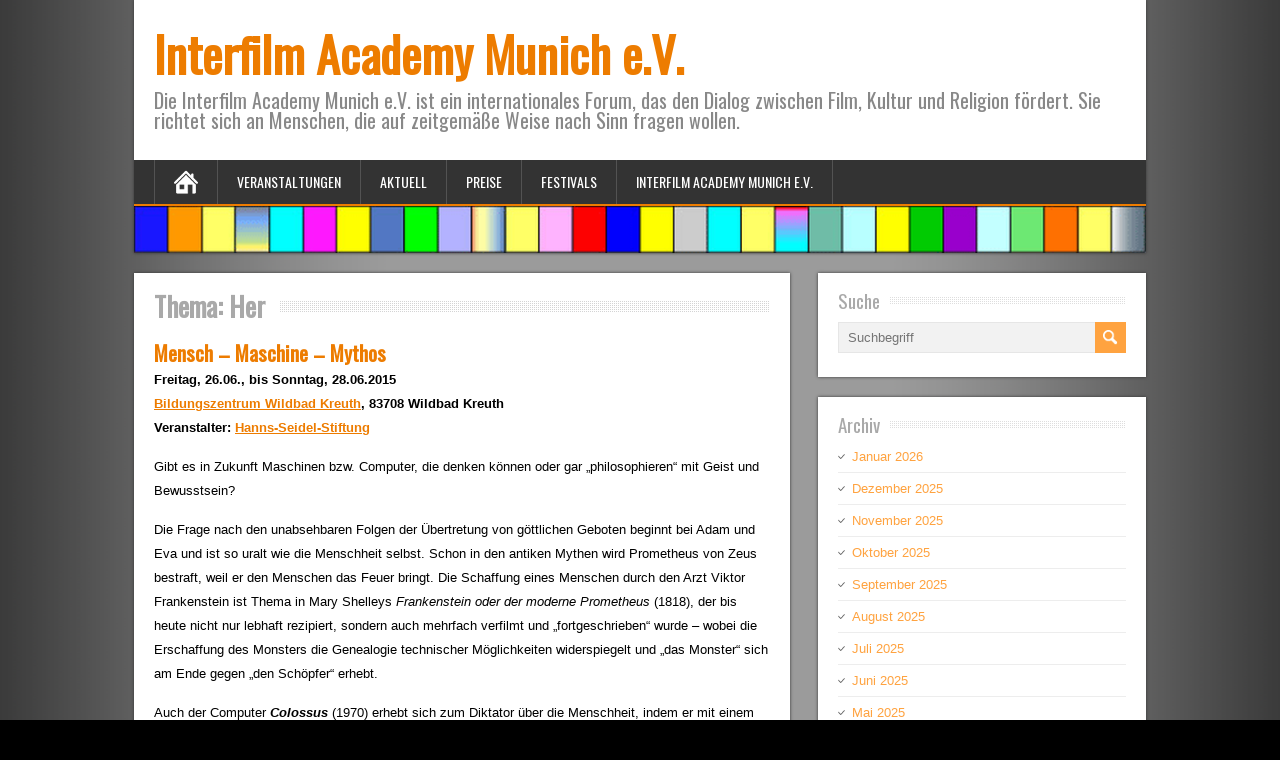

--- FILE ---
content_type: text/html; charset=UTF-8
request_url: https://www.interfilm-akademie.de/tag/her/
body_size: 10226
content:
	<!DOCTYPE html>
<!--[if IE 7]>
	<html class="ie ie7" lang="de-DE">
<![endif]-->
<!--[if IE 8]>
	<html class="ie ie8" lang="de-DE">
<![endif]-->
<!--[if !(IE 7) | !(IE 8)	]><!-->
	<html lang="de-DE">
<!--<![endif]-->

<head>
	<meta charset="UTF-8" />
	<meta name="viewport" content="width=device-width, minimumscale=1.0, maximum-scale=1.0" />
		<link rel="pingback" href="https://www.interfilm-akademie.de/xmlrpc.php">
	<!-- [if lt IE 9]>
		<script src="https://www.interfilm-akademie.de/wp-content/themes/brickyard/js/html5.js"></script>
	<![endif] -->
		<title>Her &#8211; Interfilm Academy Munich e.V.</title>
<style type='text/css'>    #wrapper .pattern { opacity: 1; filter: alpha(opacity=100); }		#wrapper #header .header-content .site-title, #wrapper #header .header-content .site-description, #wrapper #header .header-content .header-logo { max-width: 100%; }</style><meta name='robots' content='max-image-preview:large' />
<link rel='dns-prefetch' href='//www.interfilm-akademie.de' />
<link rel="alternate" type="application/rss+xml" title="Interfilm Academy Munich e.V. &raquo; Feed" href="https://www.interfilm-akademie.de/feed/" />
<link rel="alternate" type="application/rss+xml" title="Interfilm Academy Munich e.V. &raquo; Kommentar-Feed" href="https://www.interfilm-akademie.de/comments/feed/" />
<link rel="alternate" type="application/rss+xml" title="Interfilm Academy Munich e.V. &raquo; Her Schlagwort-Feed" href="https://www.interfilm-akademie.de/tag/her/feed/" />
<script type="text/javascript">
window._wpemojiSettings = {"baseUrl":"https:\/\/s.w.org\/images\/core\/emoji\/14.0.0\/72x72\/","ext":".png","svgUrl":"https:\/\/s.w.org\/images\/core\/emoji\/14.0.0\/svg\/","svgExt":".svg","source":{"concatemoji":"https:\/\/www.interfilm-akademie.de\/wp-includes\/js\/wp-emoji-release.min.js?ver=6.1.1"}};
/*! This file is auto-generated */
!function(e,a,t){var n,r,o,i=a.createElement("canvas"),p=i.getContext&&i.getContext("2d");function s(e,t){var a=String.fromCharCode,e=(p.clearRect(0,0,i.width,i.height),p.fillText(a.apply(this,e),0,0),i.toDataURL());return p.clearRect(0,0,i.width,i.height),p.fillText(a.apply(this,t),0,0),e===i.toDataURL()}function c(e){var t=a.createElement("script");t.src=e,t.defer=t.type="text/javascript",a.getElementsByTagName("head")[0].appendChild(t)}for(o=Array("flag","emoji"),t.supports={everything:!0,everythingExceptFlag:!0},r=0;r<o.length;r++)t.supports[o[r]]=function(e){if(p&&p.fillText)switch(p.textBaseline="top",p.font="600 32px Arial",e){case"flag":return s([127987,65039,8205,9895,65039],[127987,65039,8203,9895,65039])?!1:!s([55356,56826,55356,56819],[55356,56826,8203,55356,56819])&&!s([55356,57332,56128,56423,56128,56418,56128,56421,56128,56430,56128,56423,56128,56447],[55356,57332,8203,56128,56423,8203,56128,56418,8203,56128,56421,8203,56128,56430,8203,56128,56423,8203,56128,56447]);case"emoji":return!s([129777,127995,8205,129778,127999],[129777,127995,8203,129778,127999])}return!1}(o[r]),t.supports.everything=t.supports.everything&&t.supports[o[r]],"flag"!==o[r]&&(t.supports.everythingExceptFlag=t.supports.everythingExceptFlag&&t.supports[o[r]]);t.supports.everythingExceptFlag=t.supports.everythingExceptFlag&&!t.supports.flag,t.DOMReady=!1,t.readyCallback=function(){t.DOMReady=!0},t.supports.everything||(n=function(){t.readyCallback()},a.addEventListener?(a.addEventListener("DOMContentLoaded",n,!1),e.addEventListener("load",n,!1)):(e.attachEvent("onload",n),a.attachEvent("onreadystatechange",function(){"complete"===a.readyState&&t.readyCallback()})),(e=t.source||{}).concatemoji?c(e.concatemoji):e.wpemoji&&e.twemoji&&(c(e.twemoji),c(e.wpemoji)))}(window,document,window._wpemojiSettings);
</script>
<style type="text/css">
img.wp-smiley,
img.emoji {
	display: inline !important;
	border: none !important;
	box-shadow: none !important;
	height: 1em !important;
	width: 1em !important;
	margin: 0 0.07em !important;
	vertical-align: -0.1em !important;
	background: none !important;
	padding: 0 !important;
}
</style>
	<link rel='stylesheet' id='wp-block-library-css' href='https://www.interfilm-akademie.de/wp-includes/css/dist/block-library/style.min.css?ver=6.1.1' type='text/css' media='all' />
<link rel='stylesheet' id='classic-theme-styles-css' href='https://www.interfilm-akademie.de/wp-includes/css/classic-themes.min.css?ver=1' type='text/css' media='all' />
<style id='global-styles-inline-css' type='text/css'>
body{--wp--preset--color--black: #000000;--wp--preset--color--cyan-bluish-gray: #abb8c3;--wp--preset--color--white: #ffffff;--wp--preset--color--pale-pink: #f78da7;--wp--preset--color--vivid-red: #cf2e2e;--wp--preset--color--luminous-vivid-orange: #ff6900;--wp--preset--color--luminous-vivid-amber: #fcb900;--wp--preset--color--light-green-cyan: #7bdcb5;--wp--preset--color--vivid-green-cyan: #00d084;--wp--preset--color--pale-cyan-blue: #8ed1fc;--wp--preset--color--vivid-cyan-blue: #0693e3;--wp--preset--color--vivid-purple: #9b51e0;--wp--preset--gradient--vivid-cyan-blue-to-vivid-purple: linear-gradient(135deg,rgba(6,147,227,1) 0%,rgb(155,81,224) 100%);--wp--preset--gradient--light-green-cyan-to-vivid-green-cyan: linear-gradient(135deg,rgb(122,220,180) 0%,rgb(0,208,130) 100%);--wp--preset--gradient--luminous-vivid-amber-to-luminous-vivid-orange: linear-gradient(135deg,rgba(252,185,0,1) 0%,rgba(255,105,0,1) 100%);--wp--preset--gradient--luminous-vivid-orange-to-vivid-red: linear-gradient(135deg,rgba(255,105,0,1) 0%,rgb(207,46,46) 100%);--wp--preset--gradient--very-light-gray-to-cyan-bluish-gray: linear-gradient(135deg,rgb(238,238,238) 0%,rgb(169,184,195) 100%);--wp--preset--gradient--cool-to-warm-spectrum: linear-gradient(135deg,rgb(74,234,220) 0%,rgb(151,120,209) 20%,rgb(207,42,186) 40%,rgb(238,44,130) 60%,rgb(251,105,98) 80%,rgb(254,248,76) 100%);--wp--preset--gradient--blush-light-purple: linear-gradient(135deg,rgb(255,206,236) 0%,rgb(152,150,240) 100%);--wp--preset--gradient--blush-bordeaux: linear-gradient(135deg,rgb(254,205,165) 0%,rgb(254,45,45) 50%,rgb(107,0,62) 100%);--wp--preset--gradient--luminous-dusk: linear-gradient(135deg,rgb(255,203,112) 0%,rgb(199,81,192) 50%,rgb(65,88,208) 100%);--wp--preset--gradient--pale-ocean: linear-gradient(135deg,rgb(255,245,203) 0%,rgb(182,227,212) 50%,rgb(51,167,181) 100%);--wp--preset--gradient--electric-grass: linear-gradient(135deg,rgb(202,248,128) 0%,rgb(113,206,126) 100%);--wp--preset--gradient--midnight: linear-gradient(135deg,rgb(2,3,129) 0%,rgb(40,116,252) 100%);--wp--preset--duotone--dark-grayscale: url('#wp-duotone-dark-grayscale');--wp--preset--duotone--grayscale: url('#wp-duotone-grayscale');--wp--preset--duotone--purple-yellow: url('#wp-duotone-purple-yellow');--wp--preset--duotone--blue-red: url('#wp-duotone-blue-red');--wp--preset--duotone--midnight: url('#wp-duotone-midnight');--wp--preset--duotone--magenta-yellow: url('#wp-duotone-magenta-yellow');--wp--preset--duotone--purple-green: url('#wp-duotone-purple-green');--wp--preset--duotone--blue-orange: url('#wp-duotone-blue-orange');--wp--preset--font-size--small: 13px;--wp--preset--font-size--medium: 20px;--wp--preset--font-size--large: 36px;--wp--preset--font-size--x-large: 42px;--wp--preset--spacing--20: 0.44rem;--wp--preset--spacing--30: 0.67rem;--wp--preset--spacing--40: 1rem;--wp--preset--spacing--50: 1.5rem;--wp--preset--spacing--60: 2.25rem;--wp--preset--spacing--70: 3.38rem;--wp--preset--spacing--80: 5.06rem;}:where(.is-layout-flex){gap: 0.5em;}body .is-layout-flow > .alignleft{float: left;margin-inline-start: 0;margin-inline-end: 2em;}body .is-layout-flow > .alignright{float: right;margin-inline-start: 2em;margin-inline-end: 0;}body .is-layout-flow > .aligncenter{margin-left: auto !important;margin-right: auto !important;}body .is-layout-constrained > .alignleft{float: left;margin-inline-start: 0;margin-inline-end: 2em;}body .is-layout-constrained > .alignright{float: right;margin-inline-start: 2em;margin-inline-end: 0;}body .is-layout-constrained > .aligncenter{margin-left: auto !important;margin-right: auto !important;}body .is-layout-constrained > :where(:not(.alignleft):not(.alignright):not(.alignfull)){max-width: var(--wp--style--global--content-size);margin-left: auto !important;margin-right: auto !important;}body .is-layout-constrained > .alignwide{max-width: var(--wp--style--global--wide-size);}body .is-layout-flex{display: flex;}body .is-layout-flex{flex-wrap: wrap;align-items: center;}body .is-layout-flex > *{margin: 0;}:where(.wp-block-columns.is-layout-flex){gap: 2em;}.has-black-color{color: var(--wp--preset--color--black) !important;}.has-cyan-bluish-gray-color{color: var(--wp--preset--color--cyan-bluish-gray) !important;}.has-white-color{color: var(--wp--preset--color--white) !important;}.has-pale-pink-color{color: var(--wp--preset--color--pale-pink) !important;}.has-vivid-red-color{color: var(--wp--preset--color--vivid-red) !important;}.has-luminous-vivid-orange-color{color: var(--wp--preset--color--luminous-vivid-orange) !important;}.has-luminous-vivid-amber-color{color: var(--wp--preset--color--luminous-vivid-amber) !important;}.has-light-green-cyan-color{color: var(--wp--preset--color--light-green-cyan) !important;}.has-vivid-green-cyan-color{color: var(--wp--preset--color--vivid-green-cyan) !important;}.has-pale-cyan-blue-color{color: var(--wp--preset--color--pale-cyan-blue) !important;}.has-vivid-cyan-blue-color{color: var(--wp--preset--color--vivid-cyan-blue) !important;}.has-vivid-purple-color{color: var(--wp--preset--color--vivid-purple) !important;}.has-black-background-color{background-color: var(--wp--preset--color--black) !important;}.has-cyan-bluish-gray-background-color{background-color: var(--wp--preset--color--cyan-bluish-gray) !important;}.has-white-background-color{background-color: var(--wp--preset--color--white) !important;}.has-pale-pink-background-color{background-color: var(--wp--preset--color--pale-pink) !important;}.has-vivid-red-background-color{background-color: var(--wp--preset--color--vivid-red) !important;}.has-luminous-vivid-orange-background-color{background-color: var(--wp--preset--color--luminous-vivid-orange) !important;}.has-luminous-vivid-amber-background-color{background-color: var(--wp--preset--color--luminous-vivid-amber) !important;}.has-light-green-cyan-background-color{background-color: var(--wp--preset--color--light-green-cyan) !important;}.has-vivid-green-cyan-background-color{background-color: var(--wp--preset--color--vivid-green-cyan) !important;}.has-pale-cyan-blue-background-color{background-color: var(--wp--preset--color--pale-cyan-blue) !important;}.has-vivid-cyan-blue-background-color{background-color: var(--wp--preset--color--vivid-cyan-blue) !important;}.has-vivid-purple-background-color{background-color: var(--wp--preset--color--vivid-purple) !important;}.has-black-border-color{border-color: var(--wp--preset--color--black) !important;}.has-cyan-bluish-gray-border-color{border-color: var(--wp--preset--color--cyan-bluish-gray) !important;}.has-white-border-color{border-color: var(--wp--preset--color--white) !important;}.has-pale-pink-border-color{border-color: var(--wp--preset--color--pale-pink) !important;}.has-vivid-red-border-color{border-color: var(--wp--preset--color--vivid-red) !important;}.has-luminous-vivid-orange-border-color{border-color: var(--wp--preset--color--luminous-vivid-orange) !important;}.has-luminous-vivid-amber-border-color{border-color: var(--wp--preset--color--luminous-vivid-amber) !important;}.has-light-green-cyan-border-color{border-color: var(--wp--preset--color--light-green-cyan) !important;}.has-vivid-green-cyan-border-color{border-color: var(--wp--preset--color--vivid-green-cyan) !important;}.has-pale-cyan-blue-border-color{border-color: var(--wp--preset--color--pale-cyan-blue) !important;}.has-vivid-cyan-blue-border-color{border-color: var(--wp--preset--color--vivid-cyan-blue) !important;}.has-vivid-purple-border-color{border-color: var(--wp--preset--color--vivid-purple) !important;}.has-vivid-cyan-blue-to-vivid-purple-gradient-background{background: var(--wp--preset--gradient--vivid-cyan-blue-to-vivid-purple) !important;}.has-light-green-cyan-to-vivid-green-cyan-gradient-background{background: var(--wp--preset--gradient--light-green-cyan-to-vivid-green-cyan) !important;}.has-luminous-vivid-amber-to-luminous-vivid-orange-gradient-background{background: var(--wp--preset--gradient--luminous-vivid-amber-to-luminous-vivid-orange) !important;}.has-luminous-vivid-orange-to-vivid-red-gradient-background{background: var(--wp--preset--gradient--luminous-vivid-orange-to-vivid-red) !important;}.has-very-light-gray-to-cyan-bluish-gray-gradient-background{background: var(--wp--preset--gradient--very-light-gray-to-cyan-bluish-gray) !important;}.has-cool-to-warm-spectrum-gradient-background{background: var(--wp--preset--gradient--cool-to-warm-spectrum) !important;}.has-blush-light-purple-gradient-background{background: var(--wp--preset--gradient--blush-light-purple) !important;}.has-blush-bordeaux-gradient-background{background: var(--wp--preset--gradient--blush-bordeaux) !important;}.has-luminous-dusk-gradient-background{background: var(--wp--preset--gradient--luminous-dusk) !important;}.has-pale-ocean-gradient-background{background: var(--wp--preset--gradient--pale-ocean) !important;}.has-electric-grass-gradient-background{background: var(--wp--preset--gradient--electric-grass) !important;}.has-midnight-gradient-background{background: var(--wp--preset--gradient--midnight) !important;}.has-small-font-size{font-size: var(--wp--preset--font-size--small) !important;}.has-medium-font-size{font-size: var(--wp--preset--font-size--medium) !important;}.has-large-font-size{font-size: var(--wp--preset--font-size--large) !important;}.has-x-large-font-size{font-size: var(--wp--preset--font-size--x-large) !important;}
.wp-block-navigation a:where(:not(.wp-element-button)){color: inherit;}
:where(.wp-block-columns.is-layout-flex){gap: 2em;}
.wp-block-pullquote{font-size: 1.5em;line-height: 1.6;}
</style>
<link rel='stylesheet' id='parent-style-1-css' href='https://www.interfilm-akademie.de/wp-content/themes/brickyard/style.css?ver=6.1.1' type='text/css' media='all' />
<link rel='stylesheet' id='brickyard-style-css' href='https://www.interfilm-akademie.de/wp-content/themes/brickyard-child/style.css?ver=6.1.1' type='text/css' media='all' />
<link rel='stylesheet' id='brickyard-google-font-default-css' href='https://www.interfilm-akademie.de/wp-content/uploads/fonts/ff02dc4cbfde7a7d7eb00c5cac72794c/font.css?v=1669831371' type='text/css' media='all' />
<script type='text/javascript' src='https://www.interfilm-akademie.de/wp-includes/js/jquery/jquery.min.js?ver=3.6.1' id='jquery-core-js'></script>
<script type='text/javascript' src='https://www.interfilm-akademie.de/wp-includes/js/jquery/jquery-migrate.min.js?ver=3.3.2' id='jquery-migrate-js'></script>
<!--[if lt IE 9]>
<script type='text/javascript' src='https://www.interfilm-akademie.de/wp-content/themes/brickyard/js/html5.js?ver=3.6' id='brickyard-html5-ie-js'></script>
<![endif]-->
<link rel="https://api.w.org/" href="https://www.interfilm-akademie.de/wp-json/" /><link rel="alternate" type="application/json" href="https://www.interfilm-akademie.de/wp-json/wp/v2/tags/147" /><link rel="EditURI" type="application/rsd+xml" title="RSD" href="https://www.interfilm-akademie.de/xmlrpc.php?rsd" />
<link rel="wlwmanifest" type="application/wlwmanifest+xml" href="https://www.interfilm-akademie.de/wp-includes/wlwmanifest.xml" />
<meta name="generator" content="WordPress 6.1.1" />
<!--[if IE]>
<style type="text/css" media="screen">
#header, #wrapper-footer, .entry-content, .sidebar-widget {
        behavior: url("https://www.interfilm-akademie.de/wp-content/themes/brickyard/css/pie/PIE.php");
        zoom: 1;
}
</style>
<![endif]-->
<style type="text/css" id="custom-background-css">
body.custom-background { background-color: #000000; background-image: url("https://www.interfilm-akademie.de/wp-content/uploads/2015/02/Hintergrund1.png"); background-position: center top; background-size: auto; background-repeat: repeat-y; background-attachment: scroll; }
</style>
	<link rel="icon" href="https://www.interfilm-akademie.de/wp-content/uploads/2022/12/cropped-Website-Icon-32x32.jpg" sizes="32x32" />
<link rel="icon" href="https://www.interfilm-akademie.de/wp-content/uploads/2022/12/cropped-Website-Icon-192x192.jpg" sizes="192x192" />
<link rel="apple-touch-icon" href="https://www.interfilm-akademie.de/wp-content/uploads/2022/12/cropped-Website-Icon-180x180.jpg" />
<meta name="msapplication-TileImage" content="https://www.interfilm-akademie.de/wp-content/uploads/2022/12/cropped-Website-Icon-270x270.jpg" />
</head>

<body class="archive tag tag-her tag-147 custom-background" id="wrapper">


<div id="container">

	<header id="header">

		
			
			<div class="header-content">
									<p class="site-title"><a href="https://www.interfilm-akademie.de/">Interfilm Academy Munich e.V.</a></p>
													<p class="site-description">Die Interfilm Academy Munich e.V. ist ein internationales Forum, das den Dialog zwischen Film, Kultur und Religion fördert. Sie richtet sich an Menschen, die auf zeitgemäße Weise nach Sinn fragen wollen.</p>
											</div>

							<div class="menu-box">
					<a class="link-home" href="https://www.interfilm-akademie.de/"></a>
					<div class="menu-menue-container"><ul id="nav" class="menu"><li id="menu-item-29" class="menu-item menu-item-type-taxonomy menu-item-object-category menu-item-has-children menu-item-29"><a href="https://www.interfilm-akademie.de/category/veranstaltungen/">Veranstaltungen</a>
<ul class="sub-menu">
	<li id="menu-item-32" class="menu-item menu-item-type-taxonomy menu-item-object-category first-menu-item menu-item-32"><a href="https://www.interfilm-akademie.de/category/veranstaltungen/muenchner-filmgespraeche/">Münchner Filmgespräche</a></li>
	<li id="menu-item-35" class="menu-item menu-item-type-taxonomy menu-item-object-category menu-item-has-children menu-item-35"><a href="https://www.interfilm-akademie.de/category/veranstaltungen/weitere-filmgespraeche/">Weitere Filmgespräche</a>
	<ul class="sub-menu">
		<li id="menu-item-1283" class="menu-item menu-item-type-taxonomy menu-item-object-category first-menu-item menu-item-1283"><a href="https://www.interfilm-akademie.de/category/veranstaltungen/weitere-filmgespraeche/500-jahre-luther/">500 Jahre Luther</a></li>
		<li id="menu-item-1266" class="menu-item menu-item-type-taxonomy menu-item-object-category menu-item-1266"><a href="https://www.interfilm-akademie.de/category/veranstaltungen/weitere-filmgespraeche/gautinger-filmgespraeche/">Gautinger Filmgespräche</a></li>
		<li id="menu-item-96" class="menu-item menu-item-type-taxonomy menu-item-object-category menu-item-96"><a href="https://www.interfilm-akademie.de/category/veranstaltungen/weitere-filmgespraeche/graefelfinger-filmgespraeche/">Gräfelfinger Filmgespräche</a></li>
		<li id="menu-item-1196" class="menu-item menu-item-type-taxonomy menu-item-object-category menu-item-1196"><a href="https://www.interfilm-akademie.de/category/veranstaltungen/weitere-filmgespraeche/hamburger-filmgespraeche/">Hamburger Filmgespräche</a></li>
		<li id="menu-item-86" class="menu-item menu-item-type-taxonomy menu-item-object-category menu-item-86"><a href="https://www.interfilm-akademie.de/category/veranstaltungen/weitere-filmgespraeche/kinotreff-rottmann/">Kinotreff Rottmann</a></li>
		<li id="menu-item-2156" class="menu-item menu-item-type-taxonomy menu-item-object-category menu-item-2156"><a href="https://www.interfilm-akademie.de/category/veranstaltungen/weitere-filmgespraeche/murnauer-filmgespraeche/">Murnauer Filmgespräche</a></li>
		<li id="menu-item-817" class="menu-item menu-item-type-taxonomy menu-item-object-category menu-item-817"><a href="https://www.interfilm-akademie.de/category/veranstaltungen/weitere-filmgespraeche/schwabinger-filmgespraeche/">Schwabinger Filmgespräche</a></li>
		<li id="menu-item-5046" class="menu-item menu-item-type-taxonomy menu-item-object-category menu-item-5046"><a href="https://www.interfilm-akademie.de/category/veranstaltungen/weitere-filmgespraeche/seniorentreff-starnberg/">Seniorentreff Starnberg</a></li>
		<li id="menu-item-1265" class="menu-item menu-item-type-taxonomy menu-item-object-category last-menu-item menu-item-1265"><a href="https://www.interfilm-akademie.de/category/veranstaltungen/weitere-filmgespraeche/starnberger-filmgespraeche/">Starnberger Filmgespräche</a></li>
	</ul>
</li>
	<li id="menu-item-34" class="menu-item menu-item-type-taxonomy menu-item-object-category menu-item-34"><a href="https://www.interfilm-akademie.de/category/veranstaltungen/seminare/">Seminare</a></li>
	<li id="menu-item-33" class="menu-item menu-item-type-taxonomy menu-item-object-category menu-item-has-children menu-item-33"><a href="https://www.interfilm-akademie.de/category/veranstaltungen/projekte/">Projekte</a>
	<ul class="sub-menu">
		<li id="menu-item-1690" class="menu-item menu-item-type-taxonomy menu-item-object-category first-menu-item menu-item-1690"><a href="https://www.interfilm-akademie.de/category/veranstaltungen/projekte/gert-froebe/">Gert Fröbe</a></li>
		<li id="menu-item-1001" class="menu-item menu-item-type-taxonomy menu-item-object-category menu-item-1001"><a href="https://www.interfilm-akademie.de/category/veranstaltungen/projekte/landesmediendienste-bayern/">Landesmediendienste Bayern</a></li>
		<li id="menu-item-1271" class="menu-item menu-item-type-taxonomy menu-item-object-category menu-item-1271"><a href="https://www.interfilm-akademie.de/category/veranstaltungen/projekte/literatur-im-film/">Literatur im Film</a></li>
		<li id="menu-item-538" class="menu-item menu-item-type-taxonomy menu-item-object-category menu-item-538"><a href="https://www.interfilm-akademie.de/category/veranstaltungen/projekte/die-muenchner-volkshochschule-in-st-josef/">Die Münchner VHS in St. Josef</a></li>
		<li id="menu-item-3619" class="menu-item menu-item-type-taxonomy menu-item-object-category menu-item-3619"><a href="https://www.interfilm-akademie.de/category/veranstaltungen/projekte/oekumenischer-gottesdienst-im-kreuzlinger-forst/">Ökumenischer Gottesdienst im Kreuzlinger Forst</a></li>
		<li id="menu-item-838" class="menu-item menu-item-type-taxonomy menu-item-object-category last-menu-item menu-item-838"><a href="https://www.interfilm-akademie.de/category/veranstaltungen/projekte/schule-neu-leben/">Schule neu leben!</a></li>
	</ul>
</li>
	<li id="menu-item-30" class="menu-item menu-item-type-taxonomy menu-item-object-category menu-item-has-children menu-item-30"><a href="https://www.interfilm-akademie.de/category/veranstaltungen/filmproduktionen/">Filmproduktionen</a>
	<ul class="sub-menu">
		<li id="menu-item-755" class="menu-item menu-item-type-taxonomy menu-item-object-category first-menu-item menu-item-755"><a href="https://www.interfilm-akademie.de/category/veranstaltungen/filmproduktionen/united-creativity/">United Creativity</a></li>
		<li id="menu-item-754" class="menu-item menu-item-type-taxonomy menu-item-object-category menu-item-754"><a href="https://www.interfilm-akademie.de/category/veranstaltungen/filmproduktionen/farbiger-wunsch-bunte-welt/">Farbiger Wunsch – Bunte Welt</a></li>
		<li id="menu-item-753" class="menu-item menu-item-type-taxonomy menu-item-object-category menu-item-753"><a href="https://www.interfilm-akademie.de/category/veranstaltungen/filmproduktionen/burkina-faso-zwischen-gestern-und-morgen/">Burkina Faso – Zwischen gestern und morgen</a></li>
		<li id="menu-item-756" class="menu-item menu-item-type-taxonomy menu-item-object-category last-menu-item menu-item-756"><a href="https://www.interfilm-akademie.de/category/veranstaltungen/filmproduktionen/wir-weigern-uns-feinde-zu-sein/">Wir weigern uns Feinde zu sein</a></li>
	</ul>
</li>
	<li id="menu-item-741" class="menu-item menu-item-type-taxonomy menu-item-object-category menu-item-741"><a href="https://www.interfilm-akademie.de/category/veranstaltungen/filmanalysen/">Filmanalysen</a></li>
	<li id="menu-item-31" class="menu-item menu-item-type-taxonomy menu-item-object-category last-menu-item menu-item-31"><a href="https://www.interfilm-akademie.de/category/veranstaltungen/interviews/">Interviews</a></li>
</ul>
</li>
<li id="menu-item-9" class="menu-item menu-item-type-taxonomy menu-item-object-category menu-item-has-children menu-item-9"><a href="https://www.interfilm-akademie.de/category/aktuell/">Aktuell</a>
<ul class="sub-menu">
	<li id="menu-item-10" class="menu-item menu-item-type-taxonomy menu-item-object-category first-menu-item menu-item-10"><a href="https://www.interfilm-akademie.de/category/aktuell/interfilm-academy-news/">Interfilm Academy News</a></li>
	<li id="menu-item-11" class="menu-item menu-item-type-taxonomy menu-item-object-category last-menu-item menu-item-11"><a href="https://www.interfilm-akademie.de/category/aktuell/pressespiegel/">Pressespiegel</a></li>
</ul>
</li>
<li id="menu-item-25" class="menu-item menu-item-type-taxonomy menu-item-object-category menu-item-has-children menu-item-25"><a href="https://www.interfilm-akademie.de/category/preise/">Preise</a>
<ul class="sub-menu">
	<li id="menu-item-1610" class="menu-item menu-item-type-taxonomy menu-item-object-category first-menu-item menu-item-1610"><a href="https://www.interfilm-akademie.de/category/preise/internationale-jurys/">Internationale Jurys</a></li>
	<li id="menu-item-26" class="menu-item menu-item-type-taxonomy menu-item-object-category menu-item-26"><a href="https://www.interfilm-akademie.de/category/preise/one-future-preis/">One-Future-Preis</a></li>
	<li id="menu-item-155" class="menu-item menu-item-type-taxonomy menu-item-object-category menu-item-155"><a href="https://www.interfilm-akademie.de/category/preise/one-future-award/">One Future Award</a></li>
	<li id="menu-item-27" class="menu-item menu-item-type-taxonomy menu-item-object-category menu-item-27"><a href="https://www.interfilm-akademie.de/category/preise/prix-interculturel/">Prix Interculturel</a></li>
	<li id="menu-item-1562" class="menu-item menu-item-type-taxonomy menu-item-object-category menu-item-1562"><a href="https://www.interfilm-akademie.de/category/preise/female-filmmakers-award/">Female Filmmakers Award</a></li>
	<li id="menu-item-28" class="menu-item menu-item-type-taxonomy menu-item-object-category last-menu-item menu-item-28"><a href="https://www.interfilm-akademie.de/category/preise/prix-jeunesse-afrique/">Prix Jeunesse Afrique</a></li>
</ul>
</li>
<li id="menu-item-13" class="menu-item menu-item-type-taxonomy menu-item-object-category menu-item-has-children menu-item-13"><a href="https://www.interfilm-akademie.de/category/festivals/">Festivals</a>
<ul class="sub-menu">
	<li id="menu-item-16" class="menu-item menu-item-type-taxonomy menu-item-object-category first-menu-item menu-item-16"><a href="https://www.interfilm-akademie.de/category/festivals/filmfest-muenchen/">Filmfest München</a></li>
	<li id="menu-item-14" class="menu-item menu-item-type-taxonomy menu-item-object-category menu-item-14"><a href="https://www.interfilm-akademie.de/category/festivals/fuenf-seen-filmfestival/">Fünf-Seen-Filmfestival</a></li>
	<li id="menu-item-17" class="menu-item menu-item-type-taxonomy menu-item-object-category menu-item-17"><a href="https://www.interfilm-akademie.de/category/festivals/filmhochschulfest/">Filmschoolfest</a></li>
	<li id="menu-item-15" class="menu-item menu-item-type-taxonomy menu-item-object-category menu-item-15"><a href="https://www.interfilm-akademie.de/category/festivals/dok_fest/">DOK.fest</a></li>
	<li id="menu-item-18" class="menu-item menu-item-type-taxonomy menu-item-object-category last-menu-item menu-item-18"><a href="https://www.interfilm-akademie.de/category/festivals/weitere-festivals/">Weitere Festivals</a></li>
</ul>
</li>
<li id="menu-item-19" class="menu-item menu-item-type-taxonomy menu-item-object-category menu-item-has-children menu-item-19"><a href="https://www.interfilm-akademie.de/category/interfilm-academy-munich-e-v/">Interfilm Academy Munich e.V.</a>
<ul class="sub-menu">
	<li id="menu-item-4277" class="menu-item menu-item-type-post_type menu-item-object-page first-menu-item menu-item-4277"><a href="https://www.interfilm-akademie.de/verein/">Verein</a></li>
	<li id="menu-item-4278" class="menu-item menu-item-type-post_type menu-item-object-page menu-item-4278"><a href="https://www.interfilm-akademie.de/kontakt/">Kontakt</a></li>
	<li id="menu-item-4264" class="menu-item menu-item-type-post_type menu-item-object-page menu-item-4264"><a href="https://www.interfilm-akademie.de/publikationen/">Publikationen</a></li>
	<li id="menu-item-4265" class="menu-item menu-item-type-post_type menu-item-object-page menu-item-4265"><a href="https://www.interfilm-akademie.de/interfilm/">Interfilm</a></li>
	<li id="menu-item-4266" class="menu-item menu-item-type-post_type menu-item-object-page menu-item-4266"><a href="https://www.interfilm-akademie.de/geschichte/">Geschichte</a></li>
	<li id="menu-item-4267" class="menu-item menu-item-type-post_type menu-item-object-page menu-item-4267"><a href="https://www.interfilm-akademie.de/links/">Links</a></li>
	<li id="menu-item-4254" class="menu-item menu-item-type-post_type menu-item-object-page menu-item-privacy-policy menu-item-4254"><a href="https://www.interfilm-akademie.de/datenschutz/">Datenschutzerklärung</a></li>
	<li id="menu-item-4255" class="menu-item menu-item-type-post_type menu-item-object-page last-menu-item menu-item-4255"><a href="https://www.interfilm-akademie.de/impressum/">Impressum</a></li>
</ul>
</li>
</ul></div>				</div>
			
												<div class="header-image"><img src="https://www.interfilm-akademie.de/wp-content/uploads/2015/02/Logo.png" alt="Interfilm Academy Munich e.V." /></div>
			
		
	</header> <!-- end of header -->

	<div id="main-content">
		<div id="content">
													<div class="entry-content">
			<div class="entry-content-inner">
				<div class="content-headline">
					<h1 class="entry-headline"><span class="entry-headline-text">Thema: <span>Her</span></span></h1>
				</div>
													<article class="post-entry post-649 post type-post status-publish format-standard hentry category-interfilm-academy-news category-seminare tag-colossus tag-crash tag-david-cronenberg tag-her tag-i-frankenstein tag-joseph-sargent tag-spike-jonze tag-stuart-beattie">
	<h2 class="post-entry-headline"><a href="https://www.interfilm-akademie.de/mensch-maschine-mythos/">Mensch &#8211; Maschine &#8211; Mythos</a></h2>
	<!--
			<p class="post-meta">
			<span class="post-info-author">Autor: <a href="https://www.interfilm-akademie.de/author/franz/" title="Beiträge von Franz Indra" rel="author">Franz Indra</a></span>
			<span class="post-info-date"><a href="https://www.interfilm-akademie.de/mensch-maschine-mythos/">Dienstag, 16. Juni 2015</a></span>
					</p>
		-->
	<div class="post-entry-content-wrapper">
				<div class="post-entry-content">
							<p><strong>Freitag, 26.06., bis Sonntag, 28.06.2015</strong><br />
<strong><a href="http://www.wildbadkreuth.de/" target="_blank">Bildungszentrum Wildbad Kreuth</a>, 83708 Wildbad Kreuth<br />
Veranstalter: <a href="http://www.hss.de/" target="_blank">Hanns-Seidel-Stiftung</a><br />
</strong></p>
<p>Gibt es in Zukunft Maschinen bzw. Computer, die denken können oder gar &#8222;philosophieren&#8220; mit Geist und Bewusstsein?</p>
<p>Die Frage nach den unabsehbaren Folgen der Übertretung von göttlichen Geboten beginnt bei Adam und Eva und ist so uralt wie die Menschheit selbst. Schon in den antiken Mythen wird Prometheus von Zeus bestraft, weil er den Menschen das Feuer bringt. Die Schaffung eines Menschen durch den Arzt Viktor Frankenstein ist Thema in Mary Shelleys <em>Frankenstein oder der moderne Prometheus</em> (1818), der bis heute nicht nur lebhaft rezipiert, sondern auch mehrfach verfilmt und &#8222;fortgeschrieben&#8220; wurde &#8211; wobei die Erschaffung des Monsters die Genealogie technischer Möglichkeiten widerspiegelt und &#8222;das Monster&#8220; sich am Ende gegen &#8222;den Schöpfer&#8220; erhebt.</p>
<p>Auch der Computer <strong><em>Colossus</em> </strong>(1970) erhebt sich zum Diktator über die Menschheit, indem er mit einem zweiten Computer kommuniziert und sich verbündet. Inwieweit intelligente Maschinen daher Gefühle entwickeln und Freund oder Feind des Menschen sein können und welche realistischen Möglichkeiten sich hinter diesen Schreckensszenarien verbergen, stellen wir anhand neuester computerlinguistischer Forschungen zur Mensch-Maschine-Kommunikation dar.</p>
<p>Dass technischer Wandel auch einen sozialen Wandel bedingt, erleben wir aufgrund rasanter Veränderungen im sozialen Beisammensein. Aber inwiefern die technische Entwicklung selbst auch moralische Maßstäbe setzt oder nicht, wollen wir in diesem Seminar ergründen.</p>
<p>Wir freuen uns auf Ihre Mitwirkung in Wildbad Kreuth.</p>
<p>Referenten:<br />
<strong>Artur Kolbe</strong>, Referatsleiter im <em>Institut für Politische Bildung der Hanns-Seidel-Stiftung e.V.</em>, München<br />
<strong>Dr. Cornelia Wolfgruber</strong>, Literaturwissenschaftlerin und Philosophin, München<br />
<strong>Dr. Ann-Kristin Drenkpohl</strong>, Medienwissenschaftlerin, Berlin<br />
<strong>Dr. Marlene Wolfgruber</strong>, Produktmarketing-Managerin, München<br />
<strong>Stefan Preis M.A.</strong>, Soziologe und Kriminologe, Hamburg</p>
<p><a href="https://www.hss.de/download/programme/030315203.pdf" target="_blank">Programmheft (pdf)</a></p>
<p><strong>Anmeldung bis zum 19.06.2015</strong><br />
bei Giovanni Sammataro<br />
Tel 089 / 1258-299<br />
Fax 089 / 1258-338<br />
Email <a href="mailto:ref0303@hss.de">ref0303@hss.de</a><br />
<a href="https://www.hss.de/veranstaltungen/details/030315203.html" target="_blank"> Online-Anmeldung</a></p>
					</div>
	</div>
			<div class="post-info">
			<p class="post-category"><span class="post-info-category"><a href="https://www.interfilm-akademie.de/category/aktuell/interfilm-academy-news/" rel="category tag">Interfilm Academy News</a>, <a href="https://www.interfilm-akademie.de/category/veranstaltungen/seminare/" rel="category tag">Seminare</a></span></p>
			<p class="post-tags"><span class="post-info-tags"><a href="https://www.interfilm-akademie.de/tag/colossus/" rel="tag">Colossus</a>, <a href="https://www.interfilm-akademie.de/tag/crash/" rel="tag">Crash</a>, <a href="https://www.interfilm-akademie.de/tag/david-cronenberg/" rel="tag">David Cronenberg</a>, <a href="https://www.interfilm-akademie.de/tag/her/" rel="tag">Her</a>, <a href="https://www.interfilm-akademie.de/tag/i-frankenstein/" rel="tag">I Frankenstein</a>, <a href="https://www.interfilm-akademie.de/tag/joseph-sargent/" rel="tag">Joseph Sargent</a>, <a href="https://www.interfilm-akademie.de/tag/spike-jonze/" rel="tag">Spike Jonze</a>, <a href="https://www.interfilm-akademie.de/tag/stuart-beattie/" rel="tag">Stuart Beattie</a></span></p>
		</div>
	</article>								</div>
		</div>
</div> <!-- end of content -->
<aside id="sidebar">
<div id="search-4" class="sidebar-widget widget_search"><div class="sidebar-widget-inner"> <p class="sidebar-headline"><span class="sidebar-headline-text">Suche</span></p><form id="searchform" method="get" action="https://www.interfilm-akademie.de/">
	<div class="searchform-wrapper"><input type="text" value="" name="s" id="s" placeholder="Suchbegriff" />
	<input type="image" src="https://www.interfilm-akademie.de/wp-content/themes/brickyard/images/empty.gif" class="send" name="searchsubmit" alt="suchen" /></div>
</form></div></div><div id="archives-4" class="sidebar-widget widget_archive"><div class="sidebar-widget-inner"> <p class="sidebar-headline"><span class="sidebar-headline-text">Archiv</span></p>
			<ul>
					<li><a href='https://www.interfilm-akademie.de/2026/01/'>Januar 2026</a></li>
	<li><a href='https://www.interfilm-akademie.de/2025/12/'>Dezember 2025</a></li>
	<li><a href='https://www.interfilm-akademie.de/2025/11/'>November 2025</a></li>
	<li><a href='https://www.interfilm-akademie.de/2025/10/'>Oktober 2025</a></li>
	<li><a href='https://www.interfilm-akademie.de/2025/09/'>September 2025</a></li>
	<li><a href='https://www.interfilm-akademie.de/2025/08/'>August 2025</a></li>
	<li><a href='https://www.interfilm-akademie.de/2025/07/'>Juli 2025</a></li>
	<li><a href='https://www.interfilm-akademie.de/2025/06/'>Juni 2025</a></li>
	<li><a href='https://www.interfilm-akademie.de/2025/05/'>Mai 2025</a></li>
	<li><a href='https://www.interfilm-akademie.de/2025/04/'>April 2025</a></li>
	<li><a href='https://www.interfilm-akademie.de/2025/03/'>März 2025</a></li>
	<li><a href='https://www.interfilm-akademie.de/2025/02/'>Februar 2025</a></li>
	<li><a href='https://www.interfilm-akademie.de/2025/01/'>Januar 2025</a></li>
	<li><a href='https://www.interfilm-akademie.de/2024/12/'>Dezember 2024</a></li>
	<li><a href='https://www.interfilm-akademie.de/2024/11/'>November 2024</a></li>
	<li><a href='https://www.interfilm-akademie.de/2024/10/'>Oktober 2024</a></li>
	<li><a href='https://www.interfilm-akademie.de/2024/09/'>September 2024</a></li>
	<li><a href='https://www.interfilm-akademie.de/2024/08/'>August 2024</a></li>
	<li><a href='https://www.interfilm-akademie.de/2024/07/'>Juli 2024</a></li>
	<li><a href='https://www.interfilm-akademie.de/2024/06/'>Juni 2024</a></li>
	<li><a href='https://www.interfilm-akademie.de/2024/05/'>Mai 2024</a></li>
	<li><a href='https://www.interfilm-akademie.de/2024/04/'>April 2024</a></li>
	<li><a href='https://www.interfilm-akademie.de/2024/03/'>März 2024</a></li>
	<li><a href='https://www.interfilm-akademie.de/2024/02/'>Februar 2024</a></li>
	<li><a href='https://www.interfilm-akademie.de/2024/01/'>Januar 2024</a></li>
	<li><a href='https://www.interfilm-akademie.de/2023/12/'>Dezember 2023</a></li>
	<li><a href='https://www.interfilm-akademie.de/2023/11/'>November 2023</a></li>
	<li><a href='https://www.interfilm-akademie.de/2023/10/'>Oktober 2023</a></li>
	<li><a href='https://www.interfilm-akademie.de/2023/09/'>September 2023</a></li>
	<li><a href='https://www.interfilm-akademie.de/2023/08/'>August 2023</a></li>
	<li><a href='https://www.interfilm-akademie.de/2023/07/'>Juli 2023</a></li>
	<li><a href='https://www.interfilm-akademie.de/2023/06/'>Juni 2023</a></li>
	<li><a href='https://www.interfilm-akademie.de/2023/05/'>Mai 2023</a></li>
	<li><a href='https://www.interfilm-akademie.de/2023/04/'>April 2023</a></li>
	<li><a href='https://www.interfilm-akademie.de/2023/03/'>März 2023</a></li>
	<li><a href='https://www.interfilm-akademie.de/2023/02/'>Februar 2023</a></li>
	<li><a href='https://www.interfilm-akademie.de/2023/01/'>Januar 2023</a></li>
	<li><a href='https://www.interfilm-akademie.de/2022/12/'>Dezember 2022</a></li>
	<li><a href='https://www.interfilm-akademie.de/2022/11/'>November 2022</a></li>
	<li><a href='https://www.interfilm-akademie.de/2022/10/'>Oktober 2022</a></li>
	<li><a href='https://www.interfilm-akademie.de/2022/09/'>September 2022</a></li>
	<li><a href='https://www.interfilm-akademie.de/2022/08/'>August 2022</a></li>
	<li><a href='https://www.interfilm-akademie.de/2022/07/'>Juli 2022</a></li>
	<li><a href='https://www.interfilm-akademie.de/2022/06/'>Juni 2022</a></li>
	<li><a href='https://www.interfilm-akademie.de/2022/05/'>Mai 2022</a></li>
	<li><a href='https://www.interfilm-akademie.de/2022/04/'>April 2022</a></li>
	<li><a href='https://www.interfilm-akademie.de/2022/03/'>März 2022</a></li>
	<li><a href='https://www.interfilm-akademie.de/2022/02/'>Februar 2022</a></li>
	<li><a href='https://www.interfilm-akademie.de/2022/01/'>Januar 2022</a></li>
	<li><a href='https://www.interfilm-akademie.de/2021/12/'>Dezember 2021</a></li>
	<li><a href='https://www.interfilm-akademie.de/2021/11/'>November 2021</a></li>
	<li><a href='https://www.interfilm-akademie.de/2021/10/'>Oktober 2021</a></li>
	<li><a href='https://www.interfilm-akademie.de/2021/09/'>September 2021</a></li>
	<li><a href='https://www.interfilm-akademie.de/2021/08/'>August 2021</a></li>
	<li><a href='https://www.interfilm-akademie.de/2021/07/'>Juli 2021</a></li>
	<li><a href='https://www.interfilm-akademie.de/2021/06/'>Juni 2021</a></li>
	<li><a href='https://www.interfilm-akademie.de/2021/05/'>Mai 2021</a></li>
	<li><a href='https://www.interfilm-akademie.de/2021/04/'>April 2021</a></li>
	<li><a href='https://www.interfilm-akademie.de/2021/03/'>März 2021</a></li>
	<li><a href='https://www.interfilm-akademie.de/2021/02/'>Februar 2021</a></li>
	<li><a href='https://www.interfilm-akademie.de/2021/01/'>Januar 2021</a></li>
	<li><a href='https://www.interfilm-akademie.de/2020/12/'>Dezember 2020</a></li>
	<li><a href='https://www.interfilm-akademie.de/2020/11/'>November 2020</a></li>
	<li><a href='https://www.interfilm-akademie.de/2020/10/'>Oktober 2020</a></li>
	<li><a href='https://www.interfilm-akademie.de/2020/09/'>September 2020</a></li>
	<li><a href='https://www.interfilm-akademie.de/2020/08/'>August 2020</a></li>
	<li><a href='https://www.interfilm-akademie.de/2020/07/'>Juli 2020</a></li>
	<li><a href='https://www.interfilm-akademie.de/2020/06/'>Juni 2020</a></li>
	<li><a href='https://www.interfilm-akademie.de/2020/05/'>Mai 2020</a></li>
	<li><a href='https://www.interfilm-akademie.de/2020/04/'>April 2020</a></li>
	<li><a href='https://www.interfilm-akademie.de/2020/03/'>März 2020</a></li>
	<li><a href='https://www.interfilm-akademie.de/2020/02/'>Februar 2020</a></li>
	<li><a href='https://www.interfilm-akademie.de/2020/01/'>Januar 2020</a></li>
	<li><a href='https://www.interfilm-akademie.de/2019/12/'>Dezember 2019</a></li>
	<li><a href='https://www.interfilm-akademie.de/2019/11/'>November 2019</a></li>
	<li><a href='https://www.interfilm-akademie.de/2019/09/'>September 2019</a></li>
	<li><a href='https://www.interfilm-akademie.de/2019/08/'>August 2019</a></li>
	<li><a href='https://www.interfilm-akademie.de/2019/07/'>Juli 2019</a></li>
	<li><a href='https://www.interfilm-akademie.de/2019/06/'>Juni 2019</a></li>
	<li><a href='https://www.interfilm-akademie.de/2019/05/'>Mai 2019</a></li>
	<li><a href='https://www.interfilm-akademie.de/2019/04/'>April 2019</a></li>
	<li><a href='https://www.interfilm-akademie.de/2019/03/'>März 2019</a></li>
	<li><a href='https://www.interfilm-akademie.de/2019/02/'>Februar 2019</a></li>
	<li><a href='https://www.interfilm-akademie.de/2019/01/'>Januar 2019</a></li>
	<li><a href='https://www.interfilm-akademie.de/2018/12/'>Dezember 2018</a></li>
	<li><a href='https://www.interfilm-akademie.de/2018/11/'>November 2018</a></li>
	<li><a href='https://www.interfilm-akademie.de/2018/10/'>Oktober 2018</a></li>
	<li><a href='https://www.interfilm-akademie.de/2018/09/'>September 2018</a></li>
	<li><a href='https://www.interfilm-akademie.de/2018/08/'>August 2018</a></li>
	<li><a href='https://www.interfilm-akademie.de/2018/07/'>Juli 2018</a></li>
	<li><a href='https://www.interfilm-akademie.de/2018/06/'>Juni 2018</a></li>
	<li><a href='https://www.interfilm-akademie.de/2018/05/'>Mai 2018</a></li>
	<li><a href='https://www.interfilm-akademie.de/2018/04/'>April 2018</a></li>
	<li><a href='https://www.interfilm-akademie.de/2018/03/'>März 2018</a></li>
	<li><a href='https://www.interfilm-akademie.de/2018/02/'>Februar 2018</a></li>
	<li><a href='https://www.interfilm-akademie.de/2018/01/'>Januar 2018</a></li>
	<li><a href='https://www.interfilm-akademie.de/2017/12/'>Dezember 2017</a></li>
	<li><a href='https://www.interfilm-akademie.de/2017/11/'>November 2017</a></li>
	<li><a href='https://www.interfilm-akademie.de/2017/10/'>Oktober 2017</a></li>
	<li><a href='https://www.interfilm-akademie.de/2017/09/'>September 2017</a></li>
	<li><a href='https://www.interfilm-akademie.de/2017/08/'>August 2017</a></li>
	<li><a href='https://www.interfilm-akademie.de/2017/07/'>Juli 2017</a></li>
	<li><a href='https://www.interfilm-akademie.de/2017/06/'>Juni 2017</a></li>
	<li><a href='https://www.interfilm-akademie.de/2017/05/'>Mai 2017</a></li>
	<li><a href='https://www.interfilm-akademie.de/2017/04/'>April 2017</a></li>
	<li><a href='https://www.interfilm-akademie.de/2017/03/'>März 2017</a></li>
	<li><a href='https://www.interfilm-akademie.de/2017/02/'>Februar 2017</a></li>
	<li><a href='https://www.interfilm-akademie.de/2017/01/'>Januar 2017</a></li>
	<li><a href='https://www.interfilm-akademie.de/2016/12/'>Dezember 2016</a></li>
	<li><a href='https://www.interfilm-akademie.de/2016/11/'>November 2016</a></li>
	<li><a href='https://www.interfilm-akademie.de/2016/10/'>Oktober 2016</a></li>
	<li><a href='https://www.interfilm-akademie.de/2016/07/'>Juli 2016</a></li>
	<li><a href='https://www.interfilm-akademie.de/2016/06/'>Juni 2016</a></li>
	<li><a href='https://www.interfilm-akademie.de/2016/05/'>Mai 2016</a></li>
	<li><a href='https://www.interfilm-akademie.de/2016/04/'>April 2016</a></li>
	<li><a href='https://www.interfilm-akademie.de/2016/02/'>Februar 2016</a></li>
	<li><a href='https://www.interfilm-akademie.de/2016/01/'>Januar 2016</a></li>
	<li><a href='https://www.interfilm-akademie.de/2015/12/'>Dezember 2015</a></li>
	<li><a href='https://www.interfilm-akademie.de/2015/11/'>November 2015</a></li>
	<li><a href='https://www.interfilm-akademie.de/2015/10/'>Oktober 2015</a></li>
	<li><a href='https://www.interfilm-akademie.de/2015/08/'>August 2015</a></li>
	<li><a href='https://www.interfilm-akademie.de/2015/07/'>Juli 2015</a></li>
	<li><a href='https://www.interfilm-akademie.de/2015/06/'>Juni 2015</a></li>
	<li><a href='https://www.interfilm-akademie.de/2015/05/'>Mai 2015</a></li>
	<li><a href='https://www.interfilm-akademie.de/2015/04/'>April 2015</a></li>
	<li><a href='https://www.interfilm-akademie.de/2015/03/'>März 2015</a></li>
	<li><a href='https://www.interfilm-akademie.de/2015/02/'>Februar 2015</a></li>
	<li><a href='https://www.interfilm-akademie.de/2015/01/'>Januar 2015</a></li>
	<li><a href='https://www.interfilm-akademie.de/2014/11/'>November 2014</a></li>
			</ul>

			</div></div></aside> <!-- end of sidebar -->
  </div> <!-- end of main-content -->
<footer id="wrapper-footer">
<div class="footer-signature"><div class="footer-signature-content">Interfilm Academy Munich e.V.			<div class="textwidget"><p>Pippinstr. 17 / 82131 Gauting<br />
Email <a href="mailto:office@interfilm-academy.net">office@interfilm-academy.net</a><br />
<a href="https://&quot;www.interfilm-akademie.de/&quot;">interfilm-akademie.de</a> | <a href="http://interfilm-academy-munich.org">interfilm-academy-munich.org</a> | <a href="http://www.interfilm-academy.net/">interfilm-academy.net</a> | <a href="http://www.interfilm-academy.org/">interfilm-academy.org</a><br />
<a href="https://www.interfilm-akademie.de/impressum/">Impressum</a> | <a href="https://www.interfilm-akademie.de/datenschutz/">Datenschutzerklärung</a></p>
</div>
		</div></div></footer>  <!-- end of wrapper-footer -->
</div> <!-- end of container -->
<script type='text/javascript' src='https://www.interfilm-akademie.de/wp-content/themes/brickyard/js/placeholders.js?ver=3.0.2' id='brickyard-placeholders-js'></script>
<script type='text/javascript' src='https://www.interfilm-akademie.de/wp-content/themes/brickyard/js/scroll-to-top.js?ver=1.0' id='brickyard-scroll-to-top-js'></script>
<script type='text/javascript' src='https://www.interfilm-akademie.de/wp-content/themes/brickyard/js/menubox.js?ver=1.0' id='brickyard-menubox-js'></script>
<script type='text/javascript' src='https://www.interfilm-akademie.de/wp-content/themes/brickyard/js/selectnav.js?ver=0.1' id='brickyard-selectnav-js'></script>
<script type='text/javascript' src='https://www.interfilm-akademie.de/wp-content/themes/brickyard/js/responsive.js?ver=1.0' id='brickyard-responsive-js'></script>
<script type='text/javascript' id='statify-js-js-extra'>
/* <![CDATA[ */
var statify_ajax = {"url":"https:\/\/www.interfilm-akademie.de\/wp-admin\/admin-ajax.php","nonce":"5300b3bbbb"};
/* ]]> */
</script>
<script type='text/javascript' src='https://www.interfilm-akademie.de/wp-content/plugins/statify/js/snippet.min.js?ver=1.8.4' id='statify-js-js'></script>
     
</body>
</html>

--- FILE ---
content_type: text/css
request_url: https://www.interfilm-akademie.de/wp-content/themes/brickyard-child/style.css?ver=6.1.1
body_size: 2286
content:
/*
 Theme Name:   BrickYard Child
 Description:  BrickYard Child Theme
 Author:       Tomas Toman
 Author URI:   http://www.tomastoman.cz
 Template:     brickyard
 Version:      1.0.0
*/

#content table {
  border: none;
  border-collapse: collapse;
}
#content table tr th {
  border: none;
}
#content table tr td {
  border: none;
}

.site-title a:hover {
  color: darkgray; 
  -webkit-transition: color 1s;
  transition: color 1s;                   
}
#header .menu-box ul ul a:hover,
#header .menu-box ul ul :hover > a {
  background-color: #dbdbdb !important;
  color: darkgray;
  -webkit-transition: background-color 1s;
  transition: background-color 1s;
}
#header .menu-box .sub-menu .current-menu-item > a,
#header .menu-box .sub-menu .current-menu-ancestor > a,
#header .menu-box .sub-menu .current_page_item > a,
#header .menu-box .sub-menu .current-page-ancestor > a {  
  background-color: #ededed;
  color: darkgray;
}
#wrapper #header .top-navigation .current-menu-item > a,
#wrapper #header .top-navigation .current-menu-ancestor > a,
#wrapper #header .top-navigation .current_page_item > a,
#wrapper #header .top-navigation .current-page-ancestor > a {
  color: darkgray;
}
.entry-headline {
  background: left 50% repeat-x url(images/pattern-headline.png);
  color: darkgray;
  font-size: 27px;
  line-height: 100%;
  margin: 0;
  position: relative;
  z-index: 50;                                  
}  
.entry-headline-text {
  background: white;
  color: darkgray;
  display: inline-block;  
  max-width: 90%;
  padding-right: 15px;                     
}
.post-entry .post-entry-headline a:hover {
  color: darkgray;
  -webkit-transition: color 1s;
  transition: color 1s;                       
}
.sidebar-headline-text {
  background: white;
  color: darkgray;
  display: inline-block;  
  max-width: 90%;
  padding-right: 10px;                     
}
.post-sidebar-widget .sidebar-headline a:hover {
  color: darkgray;
  text-decoration: none;
}
.sidebar-widget a:hover {
  color: darkgray;
  text-decoration: none;
  -webkit-transition: color 1s;
  transition: color 1s;                       
} 
#comments .bypostauthor {
  background: #f2f2f2;
  border-top: 1px solid #cccccc;
  color: darkgray;
  margin-bottom: -15px;
  padding: 10px 30px;              
}